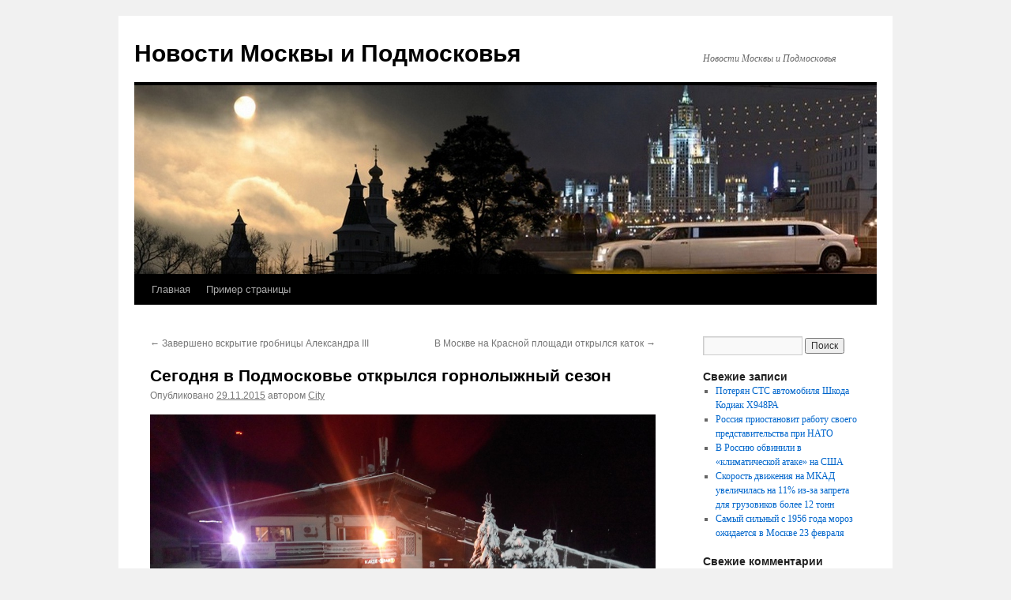

--- FILE ---
content_type: text/html; charset=UTF-8
request_url: https://city-moscow-city.ru/%D1%81%D0%B5%D0%B3%D0%BE%D0%B4%D0%BD%D1%8F-%D0%B2-%D0%BF%D0%BE%D0%B4%D0%BC%D0%BE%D1%81%D0%BA%D0%BE%D0%B2%D1%8C%D0%B5-%D0%BE%D1%82%D0%BA%D1%80%D1%8B%D0%BB%D1%81%D1%8F-%D0%B3%D0%BE%D1%80%D0%BD%D0%BE/
body_size: 10102
content:
<!DOCTYPE html>
<html lang="ru-RU">
<head>
<meta charset="UTF-8" />
<title>
Сегодня в Подмосковье открылся горнолыжный сезон | Новости Москвы и Подмосковья	</title>
<link rel="profile" href="https://gmpg.org/xfn/11" />
<link rel="stylesheet" type="text/css" media="all" href="https://city-moscow-city.ru/wp-content/themes/twentyten/style.css?ver=20190507" />
<link rel="pingback" href="https://city-moscow-city.ru/xmlrpc.php">
<meta name='robots' content='max-image-preview:large' />
<link rel="alternate" type="application/rss+xml" title="Новости Москвы и Подмосковья &raquo; Лента" href="https://city-moscow-city.ru/feed/" />
<link rel="alternate" type="application/rss+xml" title="Новости Москвы и Подмосковья &raquo; Лента комментариев" href="https://city-moscow-city.ru/comments/feed/" />
<script type="text/javascript">
/* <![CDATA[ */
window._wpemojiSettings = {"baseUrl":"https:\/\/s.w.org\/images\/core\/emoji\/14.0.0\/72x72\/","ext":".png","svgUrl":"https:\/\/s.w.org\/images\/core\/emoji\/14.0.0\/svg\/","svgExt":".svg","source":{"concatemoji":"https:\/\/city-moscow-city.ru\/wp-includes\/js\/wp-emoji-release.min.js?ver=6.4.7"}};
/*! This file is auto-generated */
!function(i,n){var o,s,e;function c(e){try{var t={supportTests:e,timestamp:(new Date).valueOf()};sessionStorage.setItem(o,JSON.stringify(t))}catch(e){}}function p(e,t,n){e.clearRect(0,0,e.canvas.width,e.canvas.height),e.fillText(t,0,0);var t=new Uint32Array(e.getImageData(0,0,e.canvas.width,e.canvas.height).data),r=(e.clearRect(0,0,e.canvas.width,e.canvas.height),e.fillText(n,0,0),new Uint32Array(e.getImageData(0,0,e.canvas.width,e.canvas.height).data));return t.every(function(e,t){return e===r[t]})}function u(e,t,n){switch(t){case"flag":return n(e,"\ud83c\udff3\ufe0f\u200d\u26a7\ufe0f","\ud83c\udff3\ufe0f\u200b\u26a7\ufe0f")?!1:!n(e,"\ud83c\uddfa\ud83c\uddf3","\ud83c\uddfa\u200b\ud83c\uddf3")&&!n(e,"\ud83c\udff4\udb40\udc67\udb40\udc62\udb40\udc65\udb40\udc6e\udb40\udc67\udb40\udc7f","\ud83c\udff4\u200b\udb40\udc67\u200b\udb40\udc62\u200b\udb40\udc65\u200b\udb40\udc6e\u200b\udb40\udc67\u200b\udb40\udc7f");case"emoji":return!n(e,"\ud83e\udef1\ud83c\udffb\u200d\ud83e\udef2\ud83c\udfff","\ud83e\udef1\ud83c\udffb\u200b\ud83e\udef2\ud83c\udfff")}return!1}function f(e,t,n){var r="undefined"!=typeof WorkerGlobalScope&&self instanceof WorkerGlobalScope?new OffscreenCanvas(300,150):i.createElement("canvas"),a=r.getContext("2d",{willReadFrequently:!0}),o=(a.textBaseline="top",a.font="600 32px Arial",{});return e.forEach(function(e){o[e]=t(a,e,n)}),o}function t(e){var t=i.createElement("script");t.src=e,t.defer=!0,i.head.appendChild(t)}"undefined"!=typeof Promise&&(o="wpEmojiSettingsSupports",s=["flag","emoji"],n.supports={everything:!0,everythingExceptFlag:!0},e=new Promise(function(e){i.addEventListener("DOMContentLoaded",e,{once:!0})}),new Promise(function(t){var n=function(){try{var e=JSON.parse(sessionStorage.getItem(o));if("object"==typeof e&&"number"==typeof e.timestamp&&(new Date).valueOf()<e.timestamp+604800&&"object"==typeof e.supportTests)return e.supportTests}catch(e){}return null}();if(!n){if("undefined"!=typeof Worker&&"undefined"!=typeof OffscreenCanvas&&"undefined"!=typeof URL&&URL.createObjectURL&&"undefined"!=typeof Blob)try{var e="postMessage("+f.toString()+"("+[JSON.stringify(s),u.toString(),p.toString()].join(",")+"));",r=new Blob([e],{type:"text/javascript"}),a=new Worker(URL.createObjectURL(r),{name:"wpTestEmojiSupports"});return void(a.onmessage=function(e){c(n=e.data),a.terminate(),t(n)})}catch(e){}c(n=f(s,u,p))}t(n)}).then(function(e){for(var t in e)n.supports[t]=e[t],n.supports.everything=n.supports.everything&&n.supports[t],"flag"!==t&&(n.supports.everythingExceptFlag=n.supports.everythingExceptFlag&&n.supports[t]);n.supports.everythingExceptFlag=n.supports.everythingExceptFlag&&!n.supports.flag,n.DOMReady=!1,n.readyCallback=function(){n.DOMReady=!0}}).then(function(){return e}).then(function(){var e;n.supports.everything||(n.readyCallback(),(e=n.source||{}).concatemoji?t(e.concatemoji):e.wpemoji&&e.twemoji&&(t(e.twemoji),t(e.wpemoji)))}))}((window,document),window._wpemojiSettings);
/* ]]> */
</script>
<style id='wp-emoji-styles-inline-css' type='text/css'>

	img.wp-smiley, img.emoji {
		display: inline !important;
		border: none !important;
		box-shadow: none !important;
		height: 1em !important;
		width: 1em !important;
		margin: 0 0.07em !important;
		vertical-align: -0.1em !important;
		background: none !important;
		padding: 0 !important;
	}
</style>
<link rel='stylesheet' id='wp-block-library-css' href='https://city-moscow-city.ru/wp-includes/css/dist/block-library/style.min.css?ver=6.4.7' type='text/css' media='all' />
<style id='wp-block-library-theme-inline-css' type='text/css'>
.wp-block-audio figcaption{color:#555;font-size:13px;text-align:center}.is-dark-theme .wp-block-audio figcaption{color:hsla(0,0%,100%,.65)}.wp-block-audio{margin:0 0 1em}.wp-block-code{border:1px solid #ccc;border-radius:4px;font-family:Menlo,Consolas,monaco,monospace;padding:.8em 1em}.wp-block-embed figcaption{color:#555;font-size:13px;text-align:center}.is-dark-theme .wp-block-embed figcaption{color:hsla(0,0%,100%,.65)}.wp-block-embed{margin:0 0 1em}.blocks-gallery-caption{color:#555;font-size:13px;text-align:center}.is-dark-theme .blocks-gallery-caption{color:hsla(0,0%,100%,.65)}.wp-block-image figcaption{color:#555;font-size:13px;text-align:center}.is-dark-theme .wp-block-image figcaption{color:hsla(0,0%,100%,.65)}.wp-block-image{margin:0 0 1em}.wp-block-pullquote{border-bottom:4px solid;border-top:4px solid;color:currentColor;margin-bottom:1.75em}.wp-block-pullquote cite,.wp-block-pullquote footer,.wp-block-pullquote__citation{color:currentColor;font-size:.8125em;font-style:normal;text-transform:uppercase}.wp-block-quote{border-left:.25em solid;margin:0 0 1.75em;padding-left:1em}.wp-block-quote cite,.wp-block-quote footer{color:currentColor;font-size:.8125em;font-style:normal;position:relative}.wp-block-quote.has-text-align-right{border-left:none;border-right:.25em solid;padding-left:0;padding-right:1em}.wp-block-quote.has-text-align-center{border:none;padding-left:0}.wp-block-quote.is-large,.wp-block-quote.is-style-large,.wp-block-quote.is-style-plain{border:none}.wp-block-search .wp-block-search__label{font-weight:700}.wp-block-search__button{border:1px solid #ccc;padding:.375em .625em}:where(.wp-block-group.has-background){padding:1.25em 2.375em}.wp-block-separator.has-css-opacity{opacity:.4}.wp-block-separator{border:none;border-bottom:2px solid;margin-left:auto;margin-right:auto}.wp-block-separator.has-alpha-channel-opacity{opacity:1}.wp-block-separator:not(.is-style-wide):not(.is-style-dots){width:100px}.wp-block-separator.has-background:not(.is-style-dots){border-bottom:none;height:1px}.wp-block-separator.has-background:not(.is-style-wide):not(.is-style-dots){height:2px}.wp-block-table{margin:0 0 1em}.wp-block-table td,.wp-block-table th{word-break:normal}.wp-block-table figcaption{color:#555;font-size:13px;text-align:center}.is-dark-theme .wp-block-table figcaption{color:hsla(0,0%,100%,.65)}.wp-block-video figcaption{color:#555;font-size:13px;text-align:center}.is-dark-theme .wp-block-video figcaption{color:hsla(0,0%,100%,.65)}.wp-block-video{margin:0 0 1em}.wp-block-template-part.has-background{margin-bottom:0;margin-top:0;padding:1.25em 2.375em}
</style>
<style id='classic-theme-styles-inline-css' type='text/css'>
/*! This file is auto-generated */
.wp-block-button__link{color:#fff;background-color:#32373c;border-radius:9999px;box-shadow:none;text-decoration:none;padding:calc(.667em + 2px) calc(1.333em + 2px);font-size:1.125em}.wp-block-file__button{background:#32373c;color:#fff;text-decoration:none}
</style>
<style id='global-styles-inline-css' type='text/css'>
body{--wp--preset--color--black: #000;--wp--preset--color--cyan-bluish-gray: #abb8c3;--wp--preset--color--white: #fff;--wp--preset--color--pale-pink: #f78da7;--wp--preset--color--vivid-red: #cf2e2e;--wp--preset--color--luminous-vivid-orange: #ff6900;--wp--preset--color--luminous-vivid-amber: #fcb900;--wp--preset--color--light-green-cyan: #7bdcb5;--wp--preset--color--vivid-green-cyan: #00d084;--wp--preset--color--pale-cyan-blue: #8ed1fc;--wp--preset--color--vivid-cyan-blue: #0693e3;--wp--preset--color--vivid-purple: #9b51e0;--wp--preset--color--blue: #0066cc;--wp--preset--color--medium-gray: #666;--wp--preset--color--light-gray: #f1f1f1;--wp--preset--gradient--vivid-cyan-blue-to-vivid-purple: linear-gradient(135deg,rgba(6,147,227,1) 0%,rgb(155,81,224) 100%);--wp--preset--gradient--light-green-cyan-to-vivid-green-cyan: linear-gradient(135deg,rgb(122,220,180) 0%,rgb(0,208,130) 100%);--wp--preset--gradient--luminous-vivid-amber-to-luminous-vivid-orange: linear-gradient(135deg,rgba(252,185,0,1) 0%,rgba(255,105,0,1) 100%);--wp--preset--gradient--luminous-vivid-orange-to-vivid-red: linear-gradient(135deg,rgba(255,105,0,1) 0%,rgb(207,46,46) 100%);--wp--preset--gradient--very-light-gray-to-cyan-bluish-gray: linear-gradient(135deg,rgb(238,238,238) 0%,rgb(169,184,195) 100%);--wp--preset--gradient--cool-to-warm-spectrum: linear-gradient(135deg,rgb(74,234,220) 0%,rgb(151,120,209) 20%,rgb(207,42,186) 40%,rgb(238,44,130) 60%,rgb(251,105,98) 80%,rgb(254,248,76) 100%);--wp--preset--gradient--blush-light-purple: linear-gradient(135deg,rgb(255,206,236) 0%,rgb(152,150,240) 100%);--wp--preset--gradient--blush-bordeaux: linear-gradient(135deg,rgb(254,205,165) 0%,rgb(254,45,45) 50%,rgb(107,0,62) 100%);--wp--preset--gradient--luminous-dusk: linear-gradient(135deg,rgb(255,203,112) 0%,rgb(199,81,192) 50%,rgb(65,88,208) 100%);--wp--preset--gradient--pale-ocean: linear-gradient(135deg,rgb(255,245,203) 0%,rgb(182,227,212) 50%,rgb(51,167,181) 100%);--wp--preset--gradient--electric-grass: linear-gradient(135deg,rgb(202,248,128) 0%,rgb(113,206,126) 100%);--wp--preset--gradient--midnight: linear-gradient(135deg,rgb(2,3,129) 0%,rgb(40,116,252) 100%);--wp--preset--font-size--small: 13px;--wp--preset--font-size--medium: 20px;--wp--preset--font-size--large: 36px;--wp--preset--font-size--x-large: 42px;--wp--preset--spacing--20: 0.44rem;--wp--preset--spacing--30: 0.67rem;--wp--preset--spacing--40: 1rem;--wp--preset--spacing--50: 1.5rem;--wp--preset--spacing--60: 2.25rem;--wp--preset--spacing--70: 3.38rem;--wp--preset--spacing--80: 5.06rem;--wp--preset--shadow--natural: 6px 6px 9px rgba(0, 0, 0, 0.2);--wp--preset--shadow--deep: 12px 12px 50px rgba(0, 0, 0, 0.4);--wp--preset--shadow--sharp: 6px 6px 0px rgba(0, 0, 0, 0.2);--wp--preset--shadow--outlined: 6px 6px 0px -3px rgba(255, 255, 255, 1), 6px 6px rgba(0, 0, 0, 1);--wp--preset--shadow--crisp: 6px 6px 0px rgba(0, 0, 0, 1);}:where(.is-layout-flex){gap: 0.5em;}:where(.is-layout-grid){gap: 0.5em;}body .is-layout-flow > .alignleft{float: left;margin-inline-start: 0;margin-inline-end: 2em;}body .is-layout-flow > .alignright{float: right;margin-inline-start: 2em;margin-inline-end: 0;}body .is-layout-flow > .aligncenter{margin-left: auto !important;margin-right: auto !important;}body .is-layout-constrained > .alignleft{float: left;margin-inline-start: 0;margin-inline-end: 2em;}body .is-layout-constrained > .alignright{float: right;margin-inline-start: 2em;margin-inline-end: 0;}body .is-layout-constrained > .aligncenter{margin-left: auto !important;margin-right: auto !important;}body .is-layout-constrained > :where(:not(.alignleft):not(.alignright):not(.alignfull)){max-width: var(--wp--style--global--content-size);margin-left: auto !important;margin-right: auto !important;}body .is-layout-constrained > .alignwide{max-width: var(--wp--style--global--wide-size);}body .is-layout-flex{display: flex;}body .is-layout-flex{flex-wrap: wrap;align-items: center;}body .is-layout-flex > *{margin: 0;}body .is-layout-grid{display: grid;}body .is-layout-grid > *{margin: 0;}:where(.wp-block-columns.is-layout-flex){gap: 2em;}:where(.wp-block-columns.is-layout-grid){gap: 2em;}:where(.wp-block-post-template.is-layout-flex){gap: 1.25em;}:where(.wp-block-post-template.is-layout-grid){gap: 1.25em;}.has-black-color{color: var(--wp--preset--color--black) !important;}.has-cyan-bluish-gray-color{color: var(--wp--preset--color--cyan-bluish-gray) !important;}.has-white-color{color: var(--wp--preset--color--white) !important;}.has-pale-pink-color{color: var(--wp--preset--color--pale-pink) !important;}.has-vivid-red-color{color: var(--wp--preset--color--vivid-red) !important;}.has-luminous-vivid-orange-color{color: var(--wp--preset--color--luminous-vivid-orange) !important;}.has-luminous-vivid-amber-color{color: var(--wp--preset--color--luminous-vivid-amber) !important;}.has-light-green-cyan-color{color: var(--wp--preset--color--light-green-cyan) !important;}.has-vivid-green-cyan-color{color: var(--wp--preset--color--vivid-green-cyan) !important;}.has-pale-cyan-blue-color{color: var(--wp--preset--color--pale-cyan-blue) !important;}.has-vivid-cyan-blue-color{color: var(--wp--preset--color--vivid-cyan-blue) !important;}.has-vivid-purple-color{color: var(--wp--preset--color--vivid-purple) !important;}.has-black-background-color{background-color: var(--wp--preset--color--black) !important;}.has-cyan-bluish-gray-background-color{background-color: var(--wp--preset--color--cyan-bluish-gray) !important;}.has-white-background-color{background-color: var(--wp--preset--color--white) !important;}.has-pale-pink-background-color{background-color: var(--wp--preset--color--pale-pink) !important;}.has-vivid-red-background-color{background-color: var(--wp--preset--color--vivid-red) !important;}.has-luminous-vivid-orange-background-color{background-color: var(--wp--preset--color--luminous-vivid-orange) !important;}.has-luminous-vivid-amber-background-color{background-color: var(--wp--preset--color--luminous-vivid-amber) !important;}.has-light-green-cyan-background-color{background-color: var(--wp--preset--color--light-green-cyan) !important;}.has-vivid-green-cyan-background-color{background-color: var(--wp--preset--color--vivid-green-cyan) !important;}.has-pale-cyan-blue-background-color{background-color: var(--wp--preset--color--pale-cyan-blue) !important;}.has-vivid-cyan-blue-background-color{background-color: var(--wp--preset--color--vivid-cyan-blue) !important;}.has-vivid-purple-background-color{background-color: var(--wp--preset--color--vivid-purple) !important;}.has-black-border-color{border-color: var(--wp--preset--color--black) !important;}.has-cyan-bluish-gray-border-color{border-color: var(--wp--preset--color--cyan-bluish-gray) !important;}.has-white-border-color{border-color: var(--wp--preset--color--white) !important;}.has-pale-pink-border-color{border-color: var(--wp--preset--color--pale-pink) !important;}.has-vivid-red-border-color{border-color: var(--wp--preset--color--vivid-red) !important;}.has-luminous-vivid-orange-border-color{border-color: var(--wp--preset--color--luminous-vivid-orange) !important;}.has-luminous-vivid-amber-border-color{border-color: var(--wp--preset--color--luminous-vivid-amber) !important;}.has-light-green-cyan-border-color{border-color: var(--wp--preset--color--light-green-cyan) !important;}.has-vivid-green-cyan-border-color{border-color: var(--wp--preset--color--vivid-green-cyan) !important;}.has-pale-cyan-blue-border-color{border-color: var(--wp--preset--color--pale-cyan-blue) !important;}.has-vivid-cyan-blue-border-color{border-color: var(--wp--preset--color--vivid-cyan-blue) !important;}.has-vivid-purple-border-color{border-color: var(--wp--preset--color--vivid-purple) !important;}.has-vivid-cyan-blue-to-vivid-purple-gradient-background{background: var(--wp--preset--gradient--vivid-cyan-blue-to-vivid-purple) !important;}.has-light-green-cyan-to-vivid-green-cyan-gradient-background{background: var(--wp--preset--gradient--light-green-cyan-to-vivid-green-cyan) !important;}.has-luminous-vivid-amber-to-luminous-vivid-orange-gradient-background{background: var(--wp--preset--gradient--luminous-vivid-amber-to-luminous-vivid-orange) !important;}.has-luminous-vivid-orange-to-vivid-red-gradient-background{background: var(--wp--preset--gradient--luminous-vivid-orange-to-vivid-red) !important;}.has-very-light-gray-to-cyan-bluish-gray-gradient-background{background: var(--wp--preset--gradient--very-light-gray-to-cyan-bluish-gray) !important;}.has-cool-to-warm-spectrum-gradient-background{background: var(--wp--preset--gradient--cool-to-warm-spectrum) !important;}.has-blush-light-purple-gradient-background{background: var(--wp--preset--gradient--blush-light-purple) !important;}.has-blush-bordeaux-gradient-background{background: var(--wp--preset--gradient--blush-bordeaux) !important;}.has-luminous-dusk-gradient-background{background: var(--wp--preset--gradient--luminous-dusk) !important;}.has-pale-ocean-gradient-background{background: var(--wp--preset--gradient--pale-ocean) !important;}.has-electric-grass-gradient-background{background: var(--wp--preset--gradient--electric-grass) !important;}.has-midnight-gradient-background{background: var(--wp--preset--gradient--midnight) !important;}.has-small-font-size{font-size: var(--wp--preset--font-size--small) !important;}.has-medium-font-size{font-size: var(--wp--preset--font-size--medium) !important;}.has-large-font-size{font-size: var(--wp--preset--font-size--large) !important;}.has-x-large-font-size{font-size: var(--wp--preset--font-size--x-large) !important;}
.wp-block-navigation a:where(:not(.wp-element-button)){color: inherit;}
:where(.wp-block-post-template.is-layout-flex){gap: 1.25em;}:where(.wp-block-post-template.is-layout-grid){gap: 1.25em;}
:where(.wp-block-columns.is-layout-flex){gap: 2em;}:where(.wp-block-columns.is-layout-grid){gap: 2em;}
.wp-block-pullquote{font-size: 1.5em;line-height: 1.6;}
</style>
<link rel='stylesheet' id='twentyten-block-style-css' href='https://city-moscow-city.ru/wp-content/themes/twentyten/blocks.css?ver=20181218' type='text/css' media='all' />
<script type='text/javascript'>
/* <![CDATA[ */
window.CKEDITOR_BASEPATH = "https://city-moscow-city.ru/wp-content/plugins/ckeditor-for-wordpress/ckeditor/";
var ckeditorSettings = { "textarea_id": "comment", "pluginPath": "https:\/\/city-moscow-city.ru\/wp-content\/plugins\/ckeditor-for-wordpress\/", "autostart": true, "excerpt_state": false, "qtransEnabled": false, "outputFormat": { "indent": true, "breakBeforeOpen": true, "breakAfterOpen": true, "breakBeforeClose": true, "breakAfterClose": true }, "configuration": { "height": "160px", "skin": "moono", "scayt_autoStartup": false, "entities": true, "entities_greek": true, "entities_latin": true, "toolbar": "WordpressBasic", "templates_files": [ "https:\/\/city-moscow-city.ru\/wp-content\/plugins\/ckeditor-for-wordpress\/ckeditor.templates.js" ], "stylesCombo_stylesSet": "wordpress:https:\/\/city-moscow-city.ru\/wp-content\/plugins\/ckeditor-for-wordpress\/ckeditor.styles.js", "allowedContent": true, "customConfig": "https:\/\/city-moscow-city.ru\/wp-content\/plugins\/ckeditor-for-wordpress\/ckeditor.config.js" }, "externalPlugins": [  ], "additionalButtons": [  ] }
/* ]]> */
</script><style type="text/css">
			#content table.cke_editor { margin:0; }
			#content table.cke_editor tr td { padding:0;border:0; }
		</style><script type="text/javascript" src="https://city-moscow-city.ru/wp-content/plugins/ckeditor-for-wordpress/ckeditor/ckeditor.js?t=F7J8&amp;ver=4.5.3.3" id="ckeditor-js"></script>
<script type="text/javascript" src="https://city-moscow-city.ru/wp-includes/js/jquery/jquery.min.js?ver=3.7.1" id="jquery-core-js"></script>
<script type="text/javascript" src="https://city-moscow-city.ru/wp-includes/js/jquery/jquery-migrate.min.js?ver=3.4.1" id="jquery-migrate-js"></script>
<script type="text/javascript" src="https://city-moscow-city.ru/wp-content/plugins/ckeditor-for-wordpress/includes/ckeditor.utils.js?t=F7J8&amp;ver=4.5.3.3" id="ckeditor.utils-js"></script>
<link rel="https://api.w.org/" href="https://city-moscow-city.ru/wp-json/" /><link rel="alternate" type="application/json" href="https://city-moscow-city.ru/wp-json/wp/v2/posts/4279" /><link rel="EditURI" type="application/rsd+xml" title="RSD" href="https://city-moscow-city.ru/xmlrpc.php?rsd" />
<meta name="generator" content="WordPress 6.4.7" />
<link rel="canonical" href="https://city-moscow-city.ru/%d1%81%d0%b5%d0%b3%d0%be%d0%b4%d0%bd%d1%8f-%d0%b2-%d0%bf%d0%be%d0%b4%d0%bc%d0%be%d1%81%d0%ba%d0%be%d0%b2%d1%8c%d0%b5-%d0%be%d1%82%d0%ba%d1%80%d1%8b%d0%bb%d1%81%d1%8f-%d0%b3%d0%be%d1%80%d0%bd%d0%be/" />
<link rel='shortlink' href='https://city-moscow-city.ru/?p=4279' />
<link rel="alternate" type="application/json+oembed" href="https://city-moscow-city.ru/wp-json/oembed/1.0/embed?url=https%3A%2F%2Fcity-moscow-city.ru%2F%25d1%2581%25d0%25b5%25d0%25b3%25d0%25be%25d0%25b4%25d0%25bd%25d1%258f-%25d0%25b2-%25d0%25bf%25d0%25be%25d0%25b4%25d0%25bc%25d0%25be%25d1%2581%25d0%25ba%25d0%25be%25d0%25b2%25d1%258c%25d0%25b5-%25d0%25be%25d1%2582%25d0%25ba%25d1%2580%25d1%258b%25d0%25bb%25d1%2581%25d1%258f-%25d0%25b3%25d0%25be%25d1%2580%25d0%25bd%25d0%25be%2F" />
<link rel="alternate" type="text/xml+oembed" href="https://city-moscow-city.ru/wp-json/oembed/1.0/embed?url=https%3A%2F%2Fcity-moscow-city.ru%2F%25d1%2581%25d0%25b5%25d0%25b3%25d0%25be%25d0%25b4%25d0%25bd%25d1%258f-%25d0%25b2-%25d0%25bf%25d0%25be%25d0%25b4%25d0%25bc%25d0%25be%25d1%2581%25d0%25ba%25d0%25be%25d0%25b2%25d1%258c%25d0%25b5-%25d0%25be%25d1%2582%25d0%25ba%25d1%2580%25d1%258b%25d0%25bb%25d1%2581%25d1%258f-%25d0%25b3%25d0%25be%25d1%2580%25d0%25bd%25d0%25be%2F&#038;format=xml" />
</head>

<body class="post-template-default single single-post postid-4279 single-format-standard">
<div id="wrapper" class="hfeed">
	<div id="header">
		<div id="masthead">
			<div id="branding" role="banner">
								<div id="site-title">
					<span>
						<a href="https://city-moscow-city.ru/" title="Новости Москвы и Подмосковья" rel="home">Новости Москвы и Подмосковья</a>
					</span>
				</div>
				<div id="site-description">Новости Москвы и Подмосковья</div>

									<img src="https://city-moscow-city.ru/wp-content/uploads/2015/12/tod-v2-3.jpg" width="940" height="239" alt="" />
								</div><!-- #branding -->

			<div id="access" role="navigation">
								<div class="skip-link screen-reader-text"><a href="#content" title="Перейти к содержимому">Перейти к содержимому</a></div>
				<div class="menu"><ul>
<li ><a href="https://city-moscow-city.ru/">Главная</a></li><li class="page_item page-item-2"><a href="https://city-moscow-city.ru/sample-page/">Пример страницы</a></li>
</ul></div>
			</div><!-- #access -->
		</div><!-- #masthead -->
	</div><!-- #header -->

	<div id="main">

		<div id="container">
			<div id="content" role="main">

			

				<div id="nav-above" class="navigation">
					<div class="nav-previous"><a href="https://city-moscow-city.ru/%d0%b2%d1%81%d0%ba%d1%80%d1%8b%d1%82%d0%b8%d0%b5-%d0%b3%d1%80%d0%be%d0%b1%d0%bd%d0%b8%d1%86%d1%8b-%d0%b0%d0%bb%d0%b5%d0%ba%d1%81%d0%b0%d0%bd%d0%b4%d1%80%d0%b0-iii-%d0%b7%d0%b0%d0%b2%d0%b5%d1%80%d1%88/" rel="prev"><span class="meta-nav">&larr;</span> Завершено вскрытие гробницы Александра III</a></div>
					<div class="nav-next"><a href="https://city-moscow-city.ru/%d0%b2-%d0%bc%d0%be%d1%81%d0%ba%d0%b2%d0%b5-%d0%bd%d0%b0-%d0%ba%d1%80%d0%b0%d1%81%d0%bd%d0%be%d0%b9-%d0%bf%d0%bb%d0%be%d1%89%d0%b0%d0%b4%d0%b8-%d0%be%d1%82%d0%ba%d1%80%d1%8b%d1%82-%d0%b2%d0%bd%d0%be/" rel="next">В Москве на Красной площади открылся каток <span class="meta-nav">&rarr;</span></a></div>
				</div><!-- #nav-above -->

				<div id="post-4279" class="post-4279 post type-post status-publish format-standard hentry category-history_of_-moscow category-sports-news">
					<h1 class="entry-title">Сегодня в Подмосковье открылся горнолыжный сезон</h1>

					<div class="entry-meta">
						<span class="meta-prep meta-prep-author">Опубликовано</span> <a href="https://city-moscow-city.ru/%d1%81%d0%b5%d0%b3%d0%be%d0%b4%d0%bd%d1%8f-%d0%b2-%d0%bf%d0%be%d0%b4%d0%bc%d0%be%d1%81%d0%ba%d0%be%d0%b2%d1%8c%d0%b5-%d0%be%d1%82%d0%ba%d1%80%d1%8b%d0%bb%d1%81%d1%8f-%d0%b3%d0%be%d1%80%d0%bd%d0%be/" title="02:05" rel="bookmark"><span class="entry-date">29.11.2015</span></a> <span class="meta-sep">автором</span> <span class="author vcard"><a class="url fn n" href="https://city-moscow-city.ru/author/admin/" title="Посмотреть все записи автора City">City</a></span>					</div><!-- .entry-meta -->

					<div class="entry-content">
						<p>
	<a href="https://city-moscow-city.ru/wp-content/uploads/2015/11/IMG_20151128_184448.jpg"><img fetchpriority="high" decoding="async" alt="IMG_20151128_184448" class="aligncenter size-large wp-image-4280" height="384" src="https://city-moscow-city.ru/wp-content/uploads/2015/11/IMG_20151128_184448-1024x614.jpg" width="640" srcset="https://city-moscow-city.ru/wp-content/uploads/2015/11/IMG_20151128_184448-1024x614.jpg 1024w, https://city-moscow-city.ru/wp-content/uploads/2015/11/IMG_20151128_184448-300x180.jpg 300w" sizes="(max-width: 640px) 100vw, 640px" /></a>
</p>
<p>
	Сегодня в Клубе Леонида Тягачёва открылся горнолыжный сезон. Для любителей катания на горных лыжах открыт 3-й склон, на котором, на сегодняшний день, уже лежит&nbsp;метровый слой снега!&nbsp;В ближайшие&nbsp;дни планируется открыть ещё 3 склона.&nbsp;
</p>
<p>
	<span id="more-4279"></span>
</p>
<p>
	<a href="https://city-moscow-city.ru/wp-content/uploads/2015/11/20151128_202650.jpg"><img decoding="async" alt="20151128_202650" class="aligncenter size-large wp-image-4281" height="480" src="https://city-moscow-city.ru/wp-content/uploads/2015/11/20151128_202650-1024x768.jpg" width="640" srcset="https://city-moscow-city.ru/wp-content/uploads/2015/11/20151128_202650-1024x768.jpg 1024w, https://city-moscow-city.ru/wp-content/uploads/2015/11/20151128_202650-300x225.jpg 300w" sizes="(max-width: 640px) 100vw, 640px" /></a>
</p>
<p>
	Ежегодно, получая удовольствие от стремительного спуска на горных лыжах по&nbsp;рукотворным склонам Клуба Леонидя Тягачёва, любители горнолыжного спорта, наверное, и не задумываются над тем, кто создавал эти склоны? Кто, работая по 12-16 часов в день, создаёт снежный покров&nbsp; и сохраняет его, чуть ли не до наступления лета, стараясь продлить сезон катания?
</p>
<p>
	<a href="https://city-moscow-city.ru/wp-content/uploads/2015/11/20151128_202428.jpg"><img decoding="async" alt="20151128_202428" class="aligncenter size-large wp-image-4282" height="480" src="https://city-moscow-city.ru/wp-content/uploads/2015/11/20151128_202428-1024x768.jpg" width="640" srcset="https://city-moscow-city.ru/wp-content/uploads/2015/11/20151128_202428-1024x768.jpg 1024w, https://city-moscow-city.ru/wp-content/uploads/2015/11/20151128_202428-300x225.jpg 300w" sizes="(max-width: 640px) 100vw, 640px" /></a>
</p>
<p>
	<a href="https://city-moscow-city.ru/wp-content/uploads/2015/11/20151128_201538.jpg"><img loading="lazy" decoding="async" alt="20151128_201538" class="aligncenter size-large wp-image-4283" height="480" src="https://city-moscow-city.ru/wp-content/uploads/2015/11/20151128_201538-1024x768.jpg" width="640" srcset="https://city-moscow-city.ru/wp-content/uploads/2015/11/20151128_201538-1024x768.jpg 1024w, https://city-moscow-city.ru/wp-content/uploads/2015/11/20151128_201538-300x225.jpg 300w" sizes="(max-width: 640px) 100vw, 640px" /></a>
</p>
<p>
	<a href="https://city-moscow-city.ru/wp-content/uploads/2015/11/20151128_201529-1.jpg"><img loading="lazy" decoding="async" alt="20151128_201529 (1)" class="aligncenter size-large wp-image-4284" height="480" src="https://city-moscow-city.ru/wp-content/uploads/2015/11/20151128_201529-1-1024x768.jpg" width="640" srcset="https://city-moscow-city.ru/wp-content/uploads/2015/11/20151128_201529-1-1024x768.jpg 1024w, https://city-moscow-city.ru/wp-content/uploads/2015/11/20151128_201529-1-300x225.jpg 300w" sizes="(max-width: 640px) 100vw, 640px" /></a>
</p>
<p>
	Разрешите представить, Камалеев Вралерий Александрович &#8212; уникальный специалист в области &nbsp;изыскания&nbsp;и инженерной геологии, проектирования, буровых работ и строительства горнолыжных трасс .&nbsp;
</p>
<p>
	<a href="https://city-moscow-city.ru/wp-content/uploads/2015/11/IMG_20151128_184800.jpg"><img loading="lazy" decoding="async" alt="IMG_20151128_184800" class="aligncenter size-large wp-image-4286" height="786" src="https://city-moscow-city.ru/wp-content/uploads/2015/11/IMG_20151128_184800-834x1024.jpg" width="640" srcset="https://city-moscow-city.ru/wp-content/uploads/2015/11/IMG_20151128_184800-834x1024.jpg 834w, https://city-moscow-city.ru/wp-content/uploads/2015/11/IMG_20151128_184800-244x300.jpg 244w" sizes="(max-width: 640px) 100vw, 640px" /></a>
</p>
<p>
	Именно ему, мы, любители горнолыжного спорта, обязаны строительству и поддержанию в рабочем состоянии горнолыжных трасс в Клубе Леонида Тягачёва..&nbsp;
</p>
<p>
	Тут надо отдать должное самому Леониду Тягачёву, который умеет подобрать высоколассных специалистов.&nbsp;&nbsp;
</p>
<p>
	Я&nbsp;знаю Валерия Александровича Камалеева&nbsp;&nbsp;уже более 15 лет и не устаю удивляться таланту и высочайшей квалификации этого скромного человека, приносящего столько радости и положительных эмоций жителям Москвы и Подмосковья.
</p>
<p>
	Огромное количество молодёжи буквально выросло на снежных склонах клуба Леонида Тягачёва, и мой сын в том числе.
</p>
<p>
	Валерий Александрович, дорогой, огромное спасибо за твою работу. Снимаю шляпу перед твоим талантом специалиста.&nbsp;
</p>
<p>
	Автор:
</p>
<p>
	&nbsp;Синельников Константин Юрьевич</p>
											</div><!-- .entry-content -->

		
						<div class="entry-utility">
							Запись опубликована в рубрике <a href="https://city-moscow-city.ru/category/history_of_-moscow/" rel="category tag">История Москвы и Подмосковья</a>, <a href="https://city-moscow-city.ru/category/sports-news/" rel="category tag">Новости спорта</a>. Добавьте в закладки <a href="https://city-moscow-city.ru/%d1%81%d0%b5%d0%b3%d0%be%d0%b4%d0%bd%d1%8f-%d0%b2-%d0%bf%d0%be%d0%b4%d0%bc%d0%be%d1%81%d0%ba%d0%be%d0%b2%d1%8c%d0%b5-%d0%be%d1%82%d0%ba%d1%80%d1%8b%d0%bb%d1%81%d1%8f-%d0%b3%d0%be%d1%80%d0%bd%d0%be/" title="Постоянная ссылка: Сегодня в Подмосковье открылся горнолыжный сезон" rel="bookmark">постоянную ссылку</a>.													</div><!-- .entry-utility -->
					</div><!-- #post-4279 -->

					<div id="nav-below" class="navigation">
						<div class="nav-previous"><a href="https://city-moscow-city.ru/%d0%b2%d1%81%d0%ba%d1%80%d1%8b%d1%82%d0%b8%d0%b5-%d0%b3%d1%80%d0%be%d0%b1%d0%bd%d0%b8%d1%86%d1%8b-%d0%b0%d0%bb%d0%b5%d0%ba%d1%81%d0%b0%d0%bd%d0%b4%d1%80%d0%b0-iii-%d0%b7%d0%b0%d0%b2%d0%b5%d1%80%d1%88/" rel="prev"><span class="meta-nav">&larr;</span> Завершено вскрытие гробницы Александра III</a></div>
						<div class="nav-next"><a href="https://city-moscow-city.ru/%d0%b2-%d0%bc%d0%be%d1%81%d0%ba%d0%b2%d0%b5-%d0%bd%d0%b0-%d0%ba%d1%80%d0%b0%d1%81%d0%bd%d0%be%d0%b9-%d0%bf%d0%bb%d0%be%d1%89%d0%b0%d0%b4%d0%b8-%d0%be%d1%82%d0%ba%d1%80%d1%8b%d1%82-%d0%b2%d0%bd%d0%be/" rel="next">В Москве на Красной площади открылся каток <span class="meta-nav">&rarr;</span></a></div>
					</div><!-- #nav-below -->

					
			<div id="comments">




</div><!-- #comments -->

	
			</div><!-- #content -->
		</div><!-- #container -->


		<div id="primary" class="widget-area" role="complementary">
			<ul class="xoxo">

<li id="search-2" class="widget-container widget_search"><form role="search" method="get" id="searchform" class="searchform" action="https://city-moscow-city.ru/">
				<div>
					<label class="screen-reader-text" for="s">Найти:</label>
					<input type="text" value="" name="s" id="s" />
					<input type="submit" id="searchsubmit" value="Поиск" />
				</div>
			</form></li>
		<li id="recent-posts-2" class="widget-container widget_recent_entries">
		<h3 class="widget-title">Свежие записи</h3>
		<ul>
											<li>
					<a href="https://city-moscow-city.ru/%d0%bf%d0%be%d1%82%d0%b5%d1%80%d1%8f%d0%bd-%d1%81%d1%82%d1%81-%d0%b0%d0%b2%d1%82%d0%be%d0%bc%d0%be%d0%b1%d0%b8%d0%bb%d1%8f-%d1%88%d0%ba%d0%be%d0%b4%d0%b0-%d0%ba%d0%b0%d0%b4%d0%b8%d0%b0%d0%ba-%d1%85948/">Потерян СТС автомобиля Шкода Кодиак Х948РА</a>
									</li>
											<li>
					<a href="https://city-moscow-city.ru/%d1%80%d0%be%d1%81%d1%81%d0%b8%d1%8f-%d0%bf%d1%80%d0%b8%d0%be%d1%81%d1%82%d0%b0%d0%bd%d0%be%d0%b2%d0%b8%d1%82-%d1%80%d0%b0%d0%b1%d0%be%d1%82%d1%83-%d1%81%d0%b2%d0%be%d0%b5%d0%b3%d0%be-%d0%bf%d1%80/">Россия приостановит работу своего представительства при НАТО</a>
									</li>
											<li>
					<a href="https://city-moscow-city.ru/%d0%b2-%d1%80%d0%be%d1%81%d1%81%d0%b8%d0%b8-%d0%be%d1%82%d0%b2%d0%b5%d1%82%d0%b8%d0%bb%d0%b8-%d0%bd%d0%b0-%d0%be%d0%b1%d0%b2%d0%b8%d0%bd%d0%b5%d0%bd%d0%b8%d1%8f-%d0%b2-%d0%ba%d0%bb%d0%b8%d0%bc/">В Россию обвинили в «климатической атаке» на США</a>
									</li>
											<li>
					<a href="https://city-moscow-city.ru/%d1%81%d0%ba%d0%be%d1%80%d0%be%d1%81%d1%82%d1%8c-%d0%b4%d0%b2%d0%b8%d0%b6%d0%b5%d0%bd%d0%b8%d1%8f-%d0%bd%d0%b0-%d0%bc%d0%ba%d0%b0%d0%b4-%d1%83%d0%b2%d0%b5%d0%bb%d0%b8%d1%87%d0%b8%d0%bb%d0%b0%d1%81/">Скорость движения на МКАД увеличилась на 11% из-за запрета для грузовиков более 12 тонн</a>
									</li>
											<li>
					<a href="https://city-moscow-city.ru/%d1%81%d0%b0%d0%bc%d1%8b%d0%b9-%d1%81%d0%b8%d0%bb%d1%8c%d0%bd%d1%8b%d0%b9-%d1%81-1956-%d0%b3%d0%be%d0%b4%d0%b0-%d0%bc%d0%be%d1%80%d0%be%d0%b7-%d0%be%d0%b6%d0%b8%d0%b4%d0%b0%d0%b5%d1%82%d1%81%d1%8f/">Самый сильный с 1956 года мороз ожидается в Москве 23 февраля</a>
									</li>
					</ul>

		</li><li id="recent-comments-2" class="widget-container widget_recent_comments"><h3 class="widget-title">Свежие комментарии</h3><ul id="recentcomments"><li class="recentcomments"><span class="comment-author-link"><a href="http://city-moscow-city.ru/?p=787" class="url" rel="ugc">В Москве без разрешения снесено историческое здание казарм Саперной бригады | Новости Москвы и Подмосковья</a></span> к записи <a href="https://city-moscow-city.ru/%d0%bf%d0%b5%d1%80%d0%b2%d1%8b%d0%b9-%d0%b2-%d1%80%d1%84-%d0%bf%d0%b0%d0%bc%d1%8f%d1%82%d0%bd%d0%b8%d0%ba-%d0%bf%d0%be%d0%b3%d0%b8%d0%b1%d1%88%d0%b8%d0%bc-%d0%b2-%d0%bf%d0%b5%d1%80%d0%b2%d0%be%d0%b9/#comment-17">Памятник погибшим солдатам в Первой Мировой</a></li><li class="recentcomments"><span class="comment-author-link"><a href="http://city-moscow-city.ru/?p=785" class="url" rel="ugc">Восстановление Романовского обелиска в Москве &#8212; акт нового вандализма: &#171;Архнадзор&#187; | Новости Москвы и Подмосковья</a></span> к записи <a href="https://city-moscow-city.ru/%d0%b2-%d0%bc%d0%be%d1%81%d0%ba%d0%b2%d0%b5-%d0%be%d1%82%d0%ba%d1%80%d1%8b%d0%b2%d0%b0%d0%b5%d1%82%d1%81%d1%8f-%d0%b2%d1%8b%d1%81%d1%82%d0%b0%d0%b2%d0%ba%d0%b0-%d0%bf%d0%be%d1%81%d0%b2%d1%8f%d1%89/#comment-16">В Москве открывается выставка посвященная 400-летию Дома Романовых</a></li></ul></li><li id="archives-2" class="widget-container widget_archive"><h3 class="widget-title">Архивы</h3>
			<ul>
					<li><a href='https://city-moscow-city.ru/2024/03/'>Март 2024</a></li>
	<li><a href='https://city-moscow-city.ru/2021/10/'>Октябрь 2021</a></li>
	<li><a href='https://city-moscow-city.ru/2021/02/'>Февраль 2021</a></li>
	<li><a href='https://city-moscow-city.ru/2021/01/'>Январь 2021</a></li>
	<li><a href='https://city-moscow-city.ru/2020/12/'>Декабрь 2020</a></li>
	<li><a href='https://city-moscow-city.ru/2020/10/'>Октябрь 2020</a></li>
	<li><a href='https://city-moscow-city.ru/2020/08/'>Август 2020</a></li>
	<li><a href='https://city-moscow-city.ru/2020/05/'>Май 2020</a></li>
	<li><a href='https://city-moscow-city.ru/2020/04/'>Апрель 2020</a></li>
	<li><a href='https://city-moscow-city.ru/2020/03/'>Март 2020</a></li>
	<li><a href='https://city-moscow-city.ru/2020/01/'>Январь 2020</a></li>
	<li><a href='https://city-moscow-city.ru/2019/12/'>Декабрь 2019</a></li>
	<li><a href='https://city-moscow-city.ru/2019/11/'>Ноябрь 2019</a></li>
	<li><a href='https://city-moscow-city.ru/2019/08/'>Август 2019</a></li>
	<li><a href='https://city-moscow-city.ru/2019/07/'>Июль 2019</a></li>
	<li><a href='https://city-moscow-city.ru/2019/04/'>Апрель 2019</a></li>
	<li><a href='https://city-moscow-city.ru/2019/02/'>Февраль 2019</a></li>
	<li><a href='https://city-moscow-city.ru/2019/01/'>Январь 2019</a></li>
	<li><a href='https://city-moscow-city.ru/2018/11/'>Ноябрь 2018</a></li>
	<li><a href='https://city-moscow-city.ru/2018/08/'>Август 2018</a></li>
	<li><a href='https://city-moscow-city.ru/2018/07/'>Июль 2018</a></li>
	<li><a href='https://city-moscow-city.ru/2018/06/'>Июнь 2018</a></li>
	<li><a href='https://city-moscow-city.ru/2018/05/'>Май 2018</a></li>
	<li><a href='https://city-moscow-city.ru/2018/04/'>Апрель 2018</a></li>
	<li><a href='https://city-moscow-city.ru/2018/03/'>Март 2018</a></li>
	<li><a href='https://city-moscow-city.ru/2018/02/'>Февраль 2018</a></li>
	<li><a href='https://city-moscow-city.ru/2018/01/'>Январь 2018</a></li>
	<li><a href='https://city-moscow-city.ru/2017/12/'>Декабрь 2017</a></li>
	<li><a href='https://city-moscow-city.ru/2017/11/'>Ноябрь 2017</a></li>
	<li><a href='https://city-moscow-city.ru/2017/09/'>Сентябрь 2017</a></li>
	<li><a href='https://city-moscow-city.ru/2017/08/'>Август 2017</a></li>
	<li><a href='https://city-moscow-city.ru/2017/07/'>Июль 2017</a></li>
	<li><a href='https://city-moscow-city.ru/2017/06/'>Июнь 2017</a></li>
	<li><a href='https://city-moscow-city.ru/2017/05/'>Май 2017</a></li>
	<li><a href='https://city-moscow-city.ru/2017/04/'>Апрель 2017</a></li>
	<li><a href='https://city-moscow-city.ru/2017/03/'>Март 2017</a></li>
	<li><a href='https://city-moscow-city.ru/2017/02/'>Февраль 2017</a></li>
	<li><a href='https://city-moscow-city.ru/2017/01/'>Январь 2017</a></li>
	<li><a href='https://city-moscow-city.ru/2016/12/'>Декабрь 2016</a></li>
	<li><a href='https://city-moscow-city.ru/2016/11/'>Ноябрь 2016</a></li>
	<li><a href='https://city-moscow-city.ru/2016/10/'>Октябрь 2016</a></li>
	<li><a href='https://city-moscow-city.ru/2016/09/'>Сентябрь 2016</a></li>
	<li><a href='https://city-moscow-city.ru/2016/08/'>Август 2016</a></li>
	<li><a href='https://city-moscow-city.ru/2016/07/'>Июль 2016</a></li>
	<li><a href='https://city-moscow-city.ru/2016/06/'>Июнь 2016</a></li>
	<li><a href='https://city-moscow-city.ru/2016/05/'>Май 2016</a></li>
	<li><a href='https://city-moscow-city.ru/2016/04/'>Апрель 2016</a></li>
	<li><a href='https://city-moscow-city.ru/2016/03/'>Март 2016</a></li>
	<li><a href='https://city-moscow-city.ru/2016/02/'>Февраль 2016</a></li>
	<li><a href='https://city-moscow-city.ru/2016/01/'>Январь 2016</a></li>
	<li><a href='https://city-moscow-city.ru/2015/12/'>Декабрь 2015</a></li>
	<li><a href='https://city-moscow-city.ru/2015/11/'>Ноябрь 2015</a></li>
	<li><a href='https://city-moscow-city.ru/2015/10/'>Октябрь 2015</a></li>
	<li><a href='https://city-moscow-city.ru/2015/09/'>Сентябрь 2015</a></li>
	<li><a href='https://city-moscow-city.ru/2015/08/'>Август 2015</a></li>
	<li><a href='https://city-moscow-city.ru/2015/07/'>Июль 2015</a></li>
	<li><a href='https://city-moscow-city.ru/2015/06/'>Июнь 2015</a></li>
	<li><a href='https://city-moscow-city.ru/2015/05/'>Май 2015</a></li>
	<li><a href='https://city-moscow-city.ru/2015/04/'>Апрель 2015</a></li>
	<li><a href='https://city-moscow-city.ru/2015/03/'>Март 2015</a></li>
	<li><a href='https://city-moscow-city.ru/2015/02/'>Февраль 2015</a></li>
	<li><a href='https://city-moscow-city.ru/2015/01/'>Январь 2015</a></li>
	<li><a href='https://city-moscow-city.ru/2014/12/'>Декабрь 2014</a></li>
	<li><a href='https://city-moscow-city.ru/2014/11/'>Ноябрь 2014</a></li>
	<li><a href='https://city-moscow-city.ru/2014/10/'>Октябрь 2014</a></li>
	<li><a href='https://city-moscow-city.ru/2014/09/'>Сентябрь 2014</a></li>
	<li><a href='https://city-moscow-city.ru/2014/08/'>Август 2014</a></li>
	<li><a href='https://city-moscow-city.ru/2014/07/'>Июль 2014</a></li>
	<li><a href='https://city-moscow-city.ru/2014/06/'>Июнь 2014</a></li>
	<li><a href='https://city-moscow-city.ru/2014/05/'>Май 2014</a></li>
	<li><a href='https://city-moscow-city.ru/2014/04/'>Апрель 2014</a></li>
	<li><a href='https://city-moscow-city.ru/2014/03/'>Март 2014</a></li>
	<li><a href='https://city-moscow-city.ru/2014/02/'>Февраль 2014</a></li>
	<li><a href='https://city-moscow-city.ru/2013/12/'>Декабрь 2013</a></li>
	<li><a href='https://city-moscow-city.ru/2013/11/'>Ноябрь 2013</a></li>
	<li><a href='https://city-moscow-city.ru/2013/10/'>Октябрь 2013</a></li>
	<li><a href='https://city-moscow-city.ru/2013/09/'>Сентябрь 2013</a></li>
	<li><a href='https://city-moscow-city.ru/2013/08/'>Август 2013</a></li>
			</ul>

			</li><li id="categories-2" class="widget-container widget_categories"><h3 class="widget-title">Рубрики</h3>
			<ul>
					<li class="cat-item cat-item-1"><a href="https://city-moscow-city.ru/category/%d0%b1%d0%b5%d0%b7-%d1%80%d1%83%d0%b1%d1%80%d0%b8%d0%ba%d0%b8/">Без рубрики</a>
</li>
	<li class="cat-item cat-item-316"><a href="https://city-moscow-city.ru/category/exorcisms_tv/">Бесогон TV</a>
</li>
	<li class="cat-item cat-item-548"><a href="https://city-moscow-city.ru/category/educating-children/">Воспитание детей</a>
</li>
	<li class="cat-item cat-item-1131"><a href="https://city-moscow-city.ru/category/%d0%b2%d1%8b%d0%b1%d0%be%d1%80%d1%8b-%d0%bf%d1%80%d0%b5%d0%b7%d0%b8%d0%b4%d0%b5%d0%bd%d1%82%d0%b0-%d1%80%d0%be%d1%81%d1%81%d0%b8%d0%b8/">Выборы президента России</a>
</li>
	<li class="cat-item cat-item-48"><a href="https://city-moscow-city.ru/category/fairs-and-festivals/">Выставки, фестивали</a>
</li>
	<li class="cat-item cat-item-861"><a href="https://city-moscow-city.ru/category/health-care/">Здравоохранение</a>
</li>
	<li class="cat-item cat-item-4"><a href="https://city-moscow-city.ru/category/history_of_-moscow/">История Москвы и Подмосковья</a>
</li>
	<li class="cat-item cat-item-898"><a href="https://city-moscow-city.ru/category/the-history-of-the-russian-empire/">История Российской Империи</a>
</li>
	<li class="cat-item cat-item-400"><a href="https://city-moscow-city.ru/category/history-of-the-ussr/">История СССР</a>
</li>
	<li class="cat-item cat-item-570"><a href="https://city-moscow-city.ru/category/how-to-lose-weight/">Как похудеть?</a>
</li>
	<li class="cat-item cat-item-1242"><a href="https://city-moscow-city.ru/category/%d0%ba%d0%be%d1%80%d0%be%d0%bd%d0%b0%d0%b2%d0%b8%d1%80%d1%83%d1%81/">Коронавирус</a>
</li>
	<li class="cat-item cat-item-72"><a href="https://city-moscow-city.ru/category/corruption/">Коррупция</a>
</li>
	<li class="cat-item cat-item-36"><a href="https://city-moscow-city.ru/category/crime-news/">Криминальные новости</a>
</li>
	<li class="cat-item cat-item-74"><a href="https://city-moscow-city.ru/category/international-news/">Международные новости</a>
</li>
	<li class="cat-item cat-item-39"><a href="https://city-moscow-city.ru/category/housing-news/">Новости ЖКХ</a>
</li>
	<li class="cat-item cat-item-16"><a href="https://city-moscow-city.ru/category/culture-news/">Новости культуры</a>
</li>
	<li class="cat-item cat-item-433"><a href="https://city-moscow-city.ru/category/news-literature/">Новости литературы</a>
</li>
	<li class="cat-item cat-item-5"><a href="https://city-moscow-city.ru/category/moscow-news/">Новости Москвы</a>
</li>
	<li class="cat-item cat-item-45"><a href="https://city-moscow-city.ru/category/news-of-the-moscow-patriarchate/">Новости Московской патриархии</a>
</li>
	<li class="cat-item cat-item-35"><a href="https://city-moscow-city.ru/category/politics/">новости политики</a>
</li>
	<li class="cat-item cat-item-127"><a href="https://city-moscow-city.ru/category/regional-news-russia/">Новости регионов России</a>
</li>
	<li class="cat-item cat-item-34"><a href="https://city-moscow-city.ru/category/sports-news/">Новости спорта</a>
</li>
	<li class="cat-item cat-item-520"><a href="https://city-moscow-city.ru/category/fishing-in-the-moscow-suburbs/">Рыбалка в Подмосковье</a>
</li>
	<li class="cat-item cat-item-379"><a href="https://city-moscow-city.ru/category/secret-territory/">Секретные территории</a>
</li>
	<li class="cat-item cat-item-7"><a href="https://city-moscow-city.ru/category/theatre-news/">Театральные новости</a>
</li>
	<li class="cat-item cat-item-29"><a href="https://city-moscow-city.ru/category/emergencies/">чрезвычайные проишествия</a>
</li>
	<li class="cat-item cat-item-37"><a href="https://city-moscow-city.ru/category/economic-news/">Экономические новости</a>
</li>
			</ul>

			</li><li id="meta-2" class="widget-container widget_meta"><h3 class="widget-title">Мета</h3>
		<ul>
						<li><a href="https://city-moscow-city.ru/wp-login.php">Войти</a></li>
			<li><a href="https://city-moscow-city.ru/feed/">Лента записей</a></li>
			<li><a href="https://city-moscow-city.ru/comments/feed/">Лента комментариев</a></li>

			<li><a href="https://ru.wordpress.org/">WordPress.org</a></li>
		</ul>

		</li><li id="text-2" class="widget-container widget_text">			<div class="textwidget"><!--LiveInternet counter--><script type="text/javascript"><!--
document.write("<a href='http://www.liveinternet.ru/click' "+
"target=_blank><img src='//counter.yadro.ru/hit?t28.18;r"+
escape(document.referrer)+((typeof(screen)=="undefined")?"":
";s"+screen.width+"*"+screen.height+"*"+(screen.colorDepth?
screen.colorDepth:screen.pixelDepth))+";u"+escape(document.URL)+
";"+Math.random()+
"' alt='' title='LiveInternet: показано количество просмотров и"+
" посетителей' "+
"border='0' width='88' height='120'><\/a>")
//--></script><!--/LiveInternet-->
</div>
		</li><li id="meta-3" class="widget-container widget_meta"><h3 class="widget-title">Мета</h3>
		<ul>
						<li><a href="https://city-moscow-city.ru/wp-login.php">Войти</a></li>
			<li><a href="https://city-moscow-city.ru/feed/">Лента записей</a></li>
			<li><a href="https://city-moscow-city.ru/comments/feed/">Лента комментариев</a></li>

			<li><a href="https://ru.wordpress.org/">WordPress.org</a></li>
		</ul>

		</li>			</ul>
		</div><!-- #primary .widget-area -->

	</div><!-- #main -->

	<div id="footer" role="contentinfo">
		<div id="colophon">



			<div id="site-info">
				<a href="https://city-moscow-city.ru/" title="Новости Москвы и Подмосковья" rel="home">
					Новости Москвы и Подмосковья				</a>
							</div><!-- #site-info -->

			<div id="site-generator">
								<a href="https://ru.wordpress.org/" class="imprint" title="Современная персональная платформа для публикаций">
					Сайт работает на WordPress.				</a>
			</div><!-- #site-generator -->

		</div><!-- #colophon -->
	</div><!-- #footer -->

</div><!-- #wrapper -->

</body>
</html>
